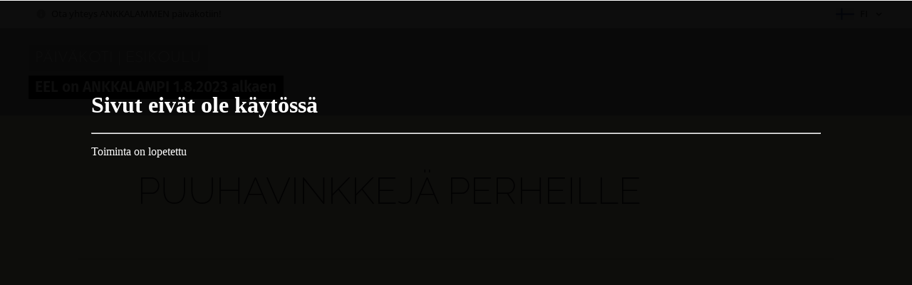

--- FILE ---
content_type: text/html; charset=UTF-8
request_url: https://www.eel.fi/kopio-yhteistyota/
body_size: 17075
content:
<!DOCTYPE html>
<html class="no-js" prefix="og: https://ogp.me/ns#" lang="fi">
<head><link rel="preconnect" href="https://duyn491kcolsw.cloudfront.net" crossorigin><link rel="preconnect" href="https://fonts.gstatic.com" crossorigin><meta charset="utf-8"><link rel="shortcut icon" href="https://9b857c4ccd.clvaw-cdnwnd.com/bf4025cb9fb354d129586865a17207e1/200000211-7bed17bed4/logo_favicon.ico?ph=9b857c4ccd"><link rel="apple-touch-icon" href="https://9b857c4ccd.clvaw-cdnwnd.com/bf4025cb9fb354d129586865a17207e1/200000211-7bed17bed4/logo_favicon.ico?ph=9b857c4ccd"><link rel="icon" href="https://9b857c4ccd.clvaw-cdnwnd.com/bf4025cb9fb354d129586865a17207e1/200000211-7bed17bed4/logo_favicon.ico?ph=9b857c4ccd">
    <meta http-equiv="X-UA-Compatible" content="IE=edge">
    <title>PUUHAVINKKEJÄ :: EEL - kielikylpypäiväkoti ja -esikoulu Espoossa</title>
    <meta name="viewport" content="width=device-width,initial-scale=1">
    <meta name="msapplication-tap-highlight" content="no">
    
    <link href="https://duyn491kcolsw.cloudfront.net/files/0r/0rk/0rklmm.css?ph=9b857c4ccd" media="print" rel="stylesheet">
    <link href="https://duyn491kcolsw.cloudfront.net/files/2e/2e5/2e5qgh.css?ph=9b857c4ccd" media="screen and (min-width:100000em)" rel="stylesheet" data-type="cq" disabled>
    <link rel="stylesheet" href="https://duyn491kcolsw.cloudfront.net/files/41/41k/41kc5i.css?ph=9b857c4ccd"><link rel="stylesheet" href="https://duyn491kcolsw.cloudfront.net/files/3b/3b2/3b2e8e.css?ph=9b857c4ccd" media="screen and (min-width:37.5em)"><link rel="stylesheet" href="https://duyn491kcolsw.cloudfront.net/files/2v/2vp/2vpyx8.css?ph=9b857c4ccd" data-wnd_color_scheme_file=""><link rel="stylesheet" href="https://duyn491kcolsw.cloudfront.net/files/34/34q/34qmjb.css?ph=9b857c4ccd" data-wnd_color_scheme_desktop_file="" media="screen and (min-width:37.5em)" disabled=""><link rel="stylesheet" href="https://duyn491kcolsw.cloudfront.net/files/3d/3d9/3d9prm.css?ph=9b857c4ccd" data-wnd_additive_color_file=""><link rel="stylesheet" href="https://duyn491kcolsw.cloudfront.net/files/1b/1b1/1b1pns.css?ph=9b857c4ccd" data-wnd_typography_file=""><link rel="stylesheet" href="https://duyn491kcolsw.cloudfront.net/files/3z/3zn/3zn0c1.css?ph=9b857c4ccd" data-wnd_typography_desktop_file="" media="screen and (min-width:37.5em)" disabled=""><script>(()=>{let e=!1;const t=()=>{if(!e&&window.innerWidth>=600){for(let e=0,t=document.querySelectorAll('head > link[href*="css"][media="screen and (min-width:37.5em)"]');e<t.length;e++)t[e].removeAttribute("disabled");e=!0}};t(),window.addEventListener("resize",t),"container"in document.documentElement.style||fetch(document.querySelector('head > link[data-type="cq"]').getAttribute("href")).then((e=>{e.text().then((e=>{const t=document.createElement("style");document.head.appendChild(t),t.appendChild(document.createTextNode(e)),import("https://duyn491kcolsw.cloudfront.net/client/js.polyfill/container-query-polyfill.modern.js").then((()=>{let e=setInterval((function(){document.body&&(document.body.classList.add("cq-polyfill-loaded"),clearInterval(e))}),100)}))}))}))})()</script>
<link rel="preload stylesheet" href="https://duyn491kcolsw.cloudfront.net/files/2m/2m8/2m8msc.css?ph=9b857c4ccd" as="style"><meta name="description" content="Täältä löydät hauskaa tekemistä perheen pienimpien kanssa toteutettavaksi. Tulosta mukaan matkalle tai puuhaile kotona. Ole luova ja pidä hauskaa!"><meta name="keywords" content=""><meta name="generator" content="Webnode 2"><meta name="apple-mobile-web-app-capable" content="no"><meta name="apple-mobile-web-app-status-bar-style" content="black"><meta name="format-detection" content="telephone=no"><style>
    body {
        overflow-y:hidden;
    }
    .contruction-overlay {
        position: fixed;
        z-index: 999;
        top: 0; left: 0; right: 0; bottom: 0;
        background-color: rgba(0, 0, 0, .95);
    }
    .construction-content {
        margin: 10%;
    }
    .construction-content h1, .construction-content p {
        color: #fff;
    }
</style>
<div class="contruction-overlay">  
    <div class="construction-content">    
        <h1>Sivut eivät ole käytössä</h1>    
        <hr>    
        <p>Toiminta on lopetettu</p>  
    </div>
</div>

<meta property="og:url" content="https://www.eel.fi/kopio-yhteistyota/"><meta property="og:title" content="PUUHAVINKKEJÄ :: EEL - kielikylpypäiväkoti ja -esikoulu Espoossa"><meta property="og:type" content="article"><meta property="og:description" content="Täältä löydät hauskaa tekemistä perheen pienimpien kanssa toteutettavaksi. Tulosta mukaan matkalle tai puuhaile kotona. Ole luova ja pidä hauskaa!"><meta property="og:site_name" content="EEL - kielikylpypäiväkoti ja -esikoulu Espoossa"><meta property="og:image" content="https://9b857c4ccd.clvaw-cdnwnd.com/bf4025cb9fb354d129586865a17207e1/200000141-d980bd980e/700/v%C3%A4ritys1.png?ph=9b857c4ccd"><meta property="og:article:published_time" content="2024-04-25T00:00:00+0200"><meta name="robots" content="noindex,nofollow"><link rel="canonical" href="https://www.eel.fi/kopio-yhteistyota/"><script>window.checkAndChangeSvgColor=function(c){try{var a=document.getElementById(c);if(a){c=[["border","borderColor"],["outline","outlineColor"],["color","color"]];for(var h,b,d,f=[],e=0,m=c.length;e<m;e++)if(h=window.getComputedStyle(a)[c[e][1]].replace(/\s/g,"").match(/^rgb[a]?\(([0-9]{1,3}),([0-9]{1,3}),([0-9]{1,3})/i)){b="";for(var g=1;3>=g;g++)b+=("0"+parseInt(h[g],10).toString(16)).slice(-2);"0"===b.charAt(0)&&(d=parseInt(b.substr(0,2),16),d=Math.max(16,d),b=d.toString(16)+b.slice(-4));f.push(c[e][0]+"="+b)}if(f.length){var k=a.getAttribute("data-src"),l=k+(0>k.indexOf("?")?"?":"&")+f.join("&");a.src!=l&&(a.src=l,a.outerHTML=a.outerHTML)}}}catch(n){}};</script></head>
<body class="l wt-page ac-h ac-i ac-n l-default l-d-none b-btn-sq b-btn-s-m b-btn-dn b-btn-bw-2 img-d-n img-t-o img-h-z line-solid b-e-ds lbox-d c-s-s  hb-on  wnd-fe wnd-multilang"><noscript>
				<iframe
				 src="https://www.googletagmanager.com/ns.html?id=GTM-542MMSL"
				 height="0"
				 width="0"
				 style="display:none;visibility:hidden"
				 >
				 </iframe>
			</noscript>

<div class="wnd-page l-page cs-gray wnd-menu-empty ac-009688 ac-normal t-t-fs-m t-t-fw-l t-t-sp-n t-t-d-n t-s-fs-l t-s-fw-l t-s-sp-n t-s-d-n t-p-fs-l t-p-fw-l t-p-sp-n t-h-fs-l t-h-fw-l t-h-sp-n t-bq-fs-m t-bq-fw-l t-bq-sp-n t-bq-d-l t-btn-fw-l t-nav-fw-l t-pd-fw-l t-nav-tt-n">
    <div class="l-w t cf t-01">
        <div class="l-bg cf">
            <div class="s-bg-l">
                
                
            </div>
        </div>
        <header class="l-h cf">
            <div class="sw cf">
	<div class="sw-c cf"><section class="s s-hb cf sc-w   wnd-w-max wnd-hbl-on  wnd-hbi-on wnd-hbi-news-on">
	<div class="s-w cf">
		<div class="s-o cf">
			<div class="s-bg cf">
                <div class="s-bg-l">
                    
                    
                </div>
			</div>
			<div class="s-c">
                <div class="s-hb-c cf">
                    <div class="hb-si">
                        
                    </div>
                    <div class="hb-ci">
                        <div class="ci">
    <div class="ci-c" data-placeholder="Yhteystiedot"><div class="ci-news"><span>Ota yhteys ANKKALAMMEN päiväkotiin!&nbsp;</span></div></div>
</div>
                    </div>
                    <div class="hb-ccy">
                        
                    </div>
                    <div class="hb-lang">
                        <div class="hbl">
    <div class="hbl-c">
        <span class="hbl-a">
            <span class="hbl-a-t">
                <span class="lang-fi">fi</span>
            </span>
        </span>
        <div class="hbl-i lang-items">
            <ul class="hbl-i-l">
                <li selected>
                    <span class="lang-fi">fi</span>
                </li><li>
                    <a href="/en/"><span class="lang-en">en</span></a>
                </li>
            </ul>
        </div>
    </div>
</div>
                    </div>
                </div>
			</div>
		</div>
	</div>
</section><section data-space="true" class="s s-hn s-hn-slogan wnd-mt-classic wnd-na-c logo-classic sc-cs  sc-al wnd-w-max wnd-nh-m hm-hidden  wnd-nav-sticky menu-default-underline">
	<div class="s-w">
		<div class="s-o">

			<div class="s-bg">
                <div class="s-bg-l">
                    
                    
                </div>
			</div>

			<div class="h-w h-f wnd-fixed">

				<div class="n-l">
					<div class="s-c menu-nav">
						<div class="logo-block">
							<div class="b b-l logo logo-color logo-wb josefin-sans logo-21 wnd-logo-with-text b-ls-l">
	<div class="b-l-c logo-content">
		<a class="b-l-link logo-link" href="/home/">

			

			

			<div class="b-l-br logo-br"></div>

			<div class="b-l-text logo-text-wrapper">
				<div class="b-l-text-w logo-text">
					<span class="b-l-text-c logo-text-cell">PÄIVÄKOTI | ESIKOULU</span>
				</div>
			</div>

		</a>
	</div>
</div>
							<div class="l-s logo-slogan claim"><span class="sit b claim-bg-inv claim-wb fira-sans slogan-21">
	<span class="sit-w"><span class="sit-c"><strong>EEL on ANKKALAMPI 1.8.2023 alkaen</strong></span></span>
</span></div>
						</div>

						<div id="menu-slider">
							<div id="menu-block">
								<nav id="menu"><div class="menu-font menu-wrapper">
	<a href="#" class="menu-close" rel="nofollow" title="Close Menu"></a>
	
	<span class="more-text">Lisää</span>
</div></nav>
							</div>
						</div>

						<div class="cart-and-mobile">
							
							

							<div id="menu-mobile">
								<a href="#" id="menu-submit"><span></span>Valikko</a>
							</div>
						</div>
					</div>
				</div>

			</div>
		</div>
	</div>
</section></div>
</div>
        </header>
        <main class="l-m cf">
            <div class="sw cf">
	<div class="sw-c cf"><section class="s s-hm s-hm-hidden wnd-h-hidden cf sc-w   hn-slogan"></section><section class="s s-basic cf sc-ml wnd-background-solid  wnd-w-default wnd-s-normal wnd-h-auto">
	<div class="s-w cf">
		<div class="s-o s-fs cf">
			<div class="s-bg cf">
				<div class="s-bg-l" style="background-color:#FFF8E1">
                    
					
				</div>
			</div>
			<div class="s-c s-fs cf">
				<div class="ez cf wnd-no-cols">
	<div class="ez-c"><div class="b b-text cf">
	<div class="b-c b-text-c b-s b-s-t60 b-s-b60 b-cs cf"><h1>PUUHAVINKKEJÄ PERHEILLE</h1></div>
</div><div class="b b-s b-hr-line line-auto">
    <hr class="line-style line-color">
</div><div class="b b-text cf">
	<div class="b-c b-text-c b-s b-s-t60 b-s-b60 b-cs cf"><p><font class="wsw-11">SIVUA EI AVATA VIELÄ</font></p></div>
</div><div class="b b-text cf">
	<div class="b-c b-text-c b-s b-s-t60 b-s-b60 b-cs cf"><p>Täältä löydät hauskaa tekemistä perheen pienimpien kanssa toteutettavaksi. Tulosta mukaan matkalle tai puuhaile kotona. Ole
luova ja pidä hauskaa!</p></div>
</div></div>
</div>
			</div>
		</div>
	</div>
</section><section class="s s-basic cf sc-ml wnd-background-solid  wnd-w-default wnd-s-normal wnd-h-auto">
	<div class="s-w cf">
		<div class="s-o s-fs cf">
			<div class="s-bg cf">
				<div class="s-bg-l" style="background-color:#FFF8E1">
                    
					
				</div>
			</div>
			<div class="s-c s-fs cf">
				<div class="ez cf">
	<div class="ez-c"><div class="b b-text cf">
	<div class="b-c b-text-c b-s b-s-t60 b-s-b60 b-cs cf"><h2>VÄRITYSKUVIA</h2>
</div>
</div><div class="b b-text cf">
	<div class="b-c b-text-c b-s b-s-t60 b-s-b60 b-cs cf"><p>Tulosta tästä iloisia kuvia väritettäväksi.</p></div>
</div><div class="cw cf">
	<div class="cw-c cf"><div class="c cf" style="width:33.33%;">
	<div class="c-c cf"><div class="b-img b-img-default b b-s cf wnd-orientation-landscape wnd-type-image img-s-n" style="margin-left:0;margin-right:0;" id="wnd_ImageBlock_101610857">
	<div class="b-img-w">
		<div class="b-img-c" style="padding-bottom:59.49%;text-align:center;">
            <picture><source type="image/webp" srcset="https://9b857c4ccd.clvaw-cdnwnd.com/bf4025cb9fb354d129586865a17207e1/200000460-cf9bfcf9c3/450/v%C3%A4ritys1.webp?ph=9b857c4ccd 450w, https://9b857c4ccd.clvaw-cdnwnd.com/bf4025cb9fb354d129586865a17207e1/200000460-cf9bfcf9c3/700/v%C3%A4ritys1.webp?ph=9b857c4ccd 700w, https://9b857c4ccd.clvaw-cdnwnd.com/bf4025cb9fb354d129586865a17207e1/200000460-cf9bfcf9c3/v%C3%A4ritys1.webp?ph=9b857c4ccd 1920w" sizes="(min-width: 600px) calc(100vw * 0.75), 100vw" ><img id="wnd_ImageBlock_101610857_img" src="https://9b857c4ccd.clvaw-cdnwnd.com/bf4025cb9fb354d129586865a17207e1/200000141-d980bd980e/v%C3%A4ritys1.png?ph=9b857c4ccd" alt="" width="1920" height="1080" loading="lazy" style="top:0%;left:-3.62%;width:107.23104056437%;height:100%;position:absolute;" ></picture>
			</div>
		
	</div>
</div><div class="b b-s b-s-t150 b-s-b150 b-btn b-btn-file b-btn-i-left b-btn-5">
	<div class="b-btn-c">
		<a class="b-btn-l" href="https://9b857c4ccd.clvaw-cdnwnd.com/bf4025cb9fb354d129586865a17207e1/200000142-9c7009c703/v%C3%A4rityskuva1.pdf?ph=9b857c4ccd" target="_blank">
			<span class="b-btn-t">LATAA värityskuva</span>
		</a>
	</div>
</div></div>
</div><div class="c cf" style="width:33.33%;">
	<div class="c-c cf"><div class="b-img b-img-default b b-s cf wnd-orientation-landscape wnd-type-image img-s-n" style="margin-left:0;margin-right:0;" id="wnd_ImageBlock_231895148">
	<div class="b-img-w">
		<div class="b-img-c" style="padding-bottom:60.17%;text-align:center;">
            <picture><source type="image/webp" srcset="https://9b857c4ccd.clvaw-cdnwnd.com/bf4025cb9fb354d129586865a17207e1/200000460-cf9bfcf9c3/450/v%C3%A4ritys1.webp?ph=9b857c4ccd 450w, https://9b857c4ccd.clvaw-cdnwnd.com/bf4025cb9fb354d129586865a17207e1/200000460-cf9bfcf9c3/700/v%C3%A4ritys1.webp?ph=9b857c4ccd 700w, https://9b857c4ccd.clvaw-cdnwnd.com/bf4025cb9fb354d129586865a17207e1/200000460-cf9bfcf9c3/v%C3%A4ritys1.webp?ph=9b857c4ccd 1920w" sizes="(min-width: 600px) calc(100vw * 0.75), 100vw" ><img id="wnd_ImageBlock_231895148_img" src="https://9b857c4ccd.clvaw-cdnwnd.com/bf4025cb9fb354d129586865a17207e1/200000141-d980bd980e/v%C3%A4ritys1.png?ph=9b857c4ccd" alt="" width="1920" height="1080" loading="lazy" style="top:0%;left:-4.74%;width:109.4885361552%;height:100%;position:absolute;" ></picture>
			</div>
		
	</div>
</div><div class="b b-text cf">
	<div class="b-c b-text-c b-s b-s-t60 b-s-b60 b-cs cf"><p>xxxxx</p>
</div>
</div></div>
</div><div class="c cf" style="width:33.34%;">
	<div class="c-c cf"><div class="b-img b-img-default b b-s cf wnd-orientation-landscape wnd-type-image img-s-n" style="margin-left:0;margin-right:0;" id="wnd_ImageBlock_324595129">
	<div class="b-img-w">
		<div class="b-img-c" style="padding-bottom:66.06%;text-align:center;">
            <picture><source type="image/webp" srcset="https://9b857c4ccd.clvaw-cdnwnd.com/bf4025cb9fb354d129586865a17207e1/200000460-cf9bfcf9c3/450/v%C3%A4ritys1.webp?ph=9b857c4ccd 450w, https://9b857c4ccd.clvaw-cdnwnd.com/bf4025cb9fb354d129586865a17207e1/200000460-cf9bfcf9c3/700/v%C3%A4ritys1.webp?ph=9b857c4ccd 700w, https://9b857c4ccd.clvaw-cdnwnd.com/bf4025cb9fb354d129586865a17207e1/200000460-cf9bfcf9c3/v%C3%A4ritys1.webp?ph=9b857c4ccd 1920w" sizes="(min-width: 600px) calc(100vw * 0.75), 100vw" ><img id="wnd_ImageBlock_324595129_img" src="https://9b857c4ccd.clvaw-cdnwnd.com/bf4025cb9fb354d129586865a17207e1/200000141-d980bd980e/v%C3%A4ritys1.png?ph=9b857c4ccd" alt="" width="1920" height="1080" loading="lazy" style="top:0%;left:0%;width:100%;height:100%;position:absolute;" ></picture>
			</div>
		
	</div>
</div><div class="b b-text cf">
	<div class="b-c b-text-c b-s b-s-t60 b-s-b60 b-cs cf"><p>xxxxxx</p>
</div>
</div></div>
</div></div>
</div></div>
</div>
			</div>
		</div>
	</div>
</section><section class="s s-basic cf sc-ml wnd-background-solid  wnd-w-default wnd-s-normal wnd-h-auto">
	<div class="s-w cf">
		<div class="s-o s-fs cf">
			<div class="s-bg cf">
				<div class="s-bg-l" style="background-color:#FFF8E1">
                    
					
				</div>
			</div>
			<div class="s-c s-fs cf">
				<div class="ez cf wnd-no-cols">
	<div class="ez-c"><div class="b b-text cf">
	<div class="b-c b-text-c b-s b-s-t60 b-s-b60 b-cs cf"><h2><span style="letter-spacing: 0.01em;">KIRJOITUSHARJOITUKSIA</span></h2><p>Näiden harjoitusten avulla lapsesi voi harjoitella kirjottamista ja halutessasi myös äänteitä / lukemista.</p>
</div>
</div><div class="b b-text cf">
	<div class="b-c b-text-c b-s b-s-t60 b-s-b60 b-cs cf"><p><font class="wsw-11">tähän harjoituksia</font></p></div>
</div></div>
</div>
			</div>
		</div>
	</div>
</section><section class="s s-basic cf sc-ml wnd-background-solid  wnd-w-default wnd-s-normal wnd-h-auto">
	<div class="s-w cf">
		<div class="s-o s-fs cf">
			<div class="s-bg cf">
				<div class="s-bg-l" style="background-color:#FFF8E1">
                    
					
				</div>
			</div>
			<div class="s-c s-fs cf">
				<div class="ez cf wnd-no-cols">
	<div class="ez-c"><div class="b b-text cf">
	<div class="b-c b-text-c b-s b-s-t60 b-s-b60 b-cs cf"><h2><span style="letter-spacing: 0.01em;">TEE OMA MUISTIPELI</span></h2>
</div>
</div><div class="b b-text cf">
	<div class="b-c b-text-c b-s b-s-t60 b-s-b60 b-cs cf"><ol><li>Tulosta valitsemasi kuvat</li><li>Väritä kuvat. Halutessasi voit harjoitella kirjainten piirtämistä.</li><li>Leikkaa kortit erilleen. Halutessasi liimaa hauskan väriselle pahville.</li><li>Pelaa ja pidä hauskaa :)</li></ol></div>
</div></div>
</div>
			</div>
		</div>
	</div>
</section><section class="s s-basic cf sc-ml wnd-background-solid  wnd-w-default wnd-s-normal wnd-h-auto">
	<div class="s-w cf">
		<div class="s-o s-fs cf">
			<div class="s-bg cf">
				<div class="s-bg-l" style="background-color:#FFF8E1">
                    
					
				</div>
			</div>
			<div class="s-c s-fs cf">
				<div class="ez cf wnd-no-cols">
	<div class="ez-c"><div class="b b-text cf">
	<div class="b-c b-text-c b-s b-s-t60 b-s-b60 b-cs cf"><h1 class="wnd-align-center">Olisipa kiva nähdä lapsesi päiväkodissamme!</h1></div>
</div><div class="b b-s b-s-t150 b-s-b150 b-btn b-btn-3 wnd-align-center">
	<div class="b-btn-c i-a">
		<a class="b-btn-l" href="/kopio-hoitopaikkojen-hinnat/">
			<span class="b-btn-t">HAE PÄIVÄKOTIIMME</span>
		</a>
	</div>
</div></div>
</div>
			</div>
		</div>
	</div>
</section></div>
</div>
        </main>
        <footer class="l-f cf">
            <div class="sw cf">
	<div class="sw-c cf"><section data-wn-border-element="s-f-border" class="s s-f s-f-edit sc-w   wnd-w-default wnd-s-higher wnd-h-auto">
	<div class="s-w">
		<div class="s-o">
			<div class="s-bg">
                <div class="s-bg-l">
                    
                    
                </div>
			</div>
			<div class="s-f-ez">
				<div class="s-c s-f-border">
					<div>
						<div class="ez cf">
	<div class="ez-c"><div class="cw cf">
	<div class="cw-c cf"><div class="c cf" style="width:50%;">
	<div class="c-c cf"><div class="b b-text cf">
	<div class="b-c b-text-c b-s b-s-t60 b-s-b60 b-cs cf"><h3><strong><font class="wsw-15">HERÄSIKÖ KYSYTTÄVÄÄ? AUTAMME MIELELLÄMME!</font></strong></h3></div>
</div><div class="b b-text cf">
	<div class="b-c b-text-c b-s b-s-t60 b-s-b60 b-cs cf"><h3><a href="mailto:eel@saunalahti.fi" target="_blank">eelkilokara@gmail.com</a></h3></div>
</div></div>
</div><div class="c cf" style="width:50%;">
	<div class="c-c cf"><div class="b b-text cf">
	<div class="b-c b-text-c b-s b-s-t60 b-s-b60 b-cs cf"><blockquote><h2><strong>PÄIVÄKODISSAMME JOKAINEN LAPSI TULEE NÄHDYKSI JA KUULLUKSI!</strong></h2></blockquote>
</div>
</div></div>
</div></div>
</div></div>
</div>
					</div>
				</div>
			</div>
			<div class="s-c s-f-l-w">
				<div class="s-f-l b-s b-s-t0 b-s-b0">
					<div class="s-f-l-c s-f-l-c-first">
						<div class="s-f-sf">
                            <span class="sf b">
<span class="sf-content sf-c link"><p><a href="/kielikylpypaivakoti-tietosuojaseloste/" style="font-size: 0.9375rem; letter-spacing: 0.01em;" target="_blank">TIETOSUOJASELOSTE</a><br></p></span>
</span>
                            <span class="sf-cbr link">
    <a href="#" rel="nofollow">Evästeet</a>
</span>
                            
                            
                            
						</div>
					</div>
					<div class="s-f-l-c s-f-l-c-last">
						<div class="s-f-lang lang-select cf">
	<div class="s-f-lang-c">
		<span class="s-f-lang-t lang-title"><span class="wt-bold"><span>Kielet</span></span></span>
		<div class="s-f-lang-i lang-items">
			<ul class="s-f-lang-list">
				<li class="link">
					<span class="lang-fi">Suomi</span>
				</li><li class="link">
					<a href="/en/"><span class="lang-en">English</span></a>
				</li>
			</ul>
		</div>
	</div>
</div>
					</div>
                    <div class="s-f-l-c s-f-l-c-currency">
                        <div class="s-f-ccy ccy-select cf">
	
</div>
                    </div>
				</div>
			</div>
		</div>
	</div>
	<div class="s-f-bg-stripe"></div>
</section></div>
</div>
        </footer>
    </div>
    
</div>
<section class="cb cb-light" id="cookiebar" style="display:none;" id="cookiebar" style="display:none;">
	<div class="cb-bar cb-scrollable">
		<div class="cb-bar-c">
			<div class="cb-bar-text">Käytämme evästeitä mahdollistaaksemme verkkosivustomme asianmukaisen toiminnan ja turvallisuuden sekä tarjotaksemme sinulle parhaan mahdollisen käyttökokemuksen.</div>
			<div class="cb-bar-buttons">
				<button class="cb-button cb-close-basic" data-action="accept-necessary">
					<span class="cb-button-content">Hyväksy vain tarpeelliset</span>
				</button>
				<button class="cb-button cb-close-basic" data-action="accept-all">
					<span class="cb-button-content">Hyväksy kaikki</span>
				</button>
				
			</div>
		</div>
        <div class="cb-close cb-close-basic" data-action="accept-necessary"></div>
	</div>

	<div class="cb-popup cb-light close">
		<div class="cb-popup-c">
			<div class="cb-popup-head">
				<h3 class="cb-popup-title">Edistyneet asetukset</h3>
				<p class="cb-popup-text">Voit muokata evästeasetuksiasi täällä. Ota käyttöön tai poista käytöstä seuraavat kategoriat ja tallenna valintasi.</p>
			</div>
			<div class="cb-popup-options cb-scrollable">
				<div class="cb-option">
					<input class="cb-option-input" type="checkbox" id="necessary" name="necessary" readonly="readonly" disabled="disabled" checked="checked">
                    <div class="cb-option-checkbox"></div>
                    <label class="cb-option-label" for="necessary">Välttämättömät evästeet</label>
					<div class="cb-option-text">Olennaiset evästeet ovat välttämättömiä verkkosivustomme turvalliselle ja asianmukaiselle toiminnalle ja rekisteröintiprosessille.</div>
				</div><div class="cb-option">
					<input class="cb-option-input" type="checkbox" id="functional" name="functional">
                    <div class="cb-option-checkbox"></div>
                    <label class="cb-option-label" for="functional">Toiminnalliset evästeet</label>
					<div class="cb-option-text">Toiminnalliset evästeet muistavat mieltymyksesi verkkosivustollamme ja mahdollistavat sen mukauttamisen.</div>
				</div><div class="cb-option">
					<input class="cb-option-input" type="checkbox" id="performance" name="performance">
                    <div class="cb-option-checkbox"></div>
                    <label class="cb-option-label" for="performance">Suorituskykyevästeet</label>
					<div class="cb-option-text">Suorituskykyevästeet valvovat verkkosivustomme suorituskykyä.</div>
				</div><div class="cb-option">
					<input class="cb-option-input" type="checkbox" id="marketing" name="marketing">
                    <div class="cb-option-checkbox"></div>
                    <label class="cb-option-label" for="marketing">Markkinointi/kolmannen osapuolen evästeet</label>
					<div class="cb-option-text">Markkinointievästeiden avulla voimme mitata ja analysoida verkkosivustomme suorituskykyä.</div>
				</div>
			</div>
			<div class="cb-popup-footer">
				<button class="cb-button cb-save-popup" data-action="advanced-save">
					<span class="cb-button-content">Tallenna</span>
				</button>
			</div>
			<div class="cb-close cb-close-popup" data-action="close"></div>
		</div>
	</div>
</section>

<script src="https://duyn491kcolsw.cloudfront.net/files/3e/3em/3eml8v.js?ph=9b857c4ccd" crossorigin="anonymous" type="module"></script><script>document.querySelector(".wnd-fe")&&[...document.querySelectorAll(".c")].forEach((e=>{const t=e.querySelector(".b-text:only-child");t&&""===t.querySelector(".b-text-c").innerText&&e.classList.add("column-empty")}))</script>


<script src="https://duyn491kcolsw.cloudfront.net/client.fe/js.compiled/lang.fi.2086.js?ph=9b857c4ccd" crossorigin="anonymous"></script><script src="https://duyn491kcolsw.cloudfront.net/client.fe/js.compiled/compiled.multi.2-2193.js?ph=9b857c4ccd" crossorigin="anonymous"></script><script>var wnd = wnd || {};wnd.$data = {"image_content_items":{"wnd_ThumbnailBlock_1":{"id":"wnd_ThumbnailBlock_1","type":"wnd.pc.ThumbnailBlock"},"wnd_HeaderSection_header_main_724496170":{"id":"wnd_HeaderSection_header_main_724496170","type":"wnd.pc.HeaderSection"},"wnd_ImageBlock_743319267":{"id":"wnd_ImageBlock_743319267","type":"wnd.pc.ImageBlock"},"wnd_Section_default_295250948":{"id":"wnd_Section_default_295250948","type":"wnd.pc.Section"},"wnd_Section_default_954255081":{"id":"wnd_Section_default_954255081","type":"wnd.pc.Section"},"wnd_Section_default_396126185":{"id":"wnd_Section_default_396126185","type":"wnd.pc.Section"},"wnd_Section_three_cols_image_954108860":{"id":"wnd_Section_three_cols_image_954108860","type":"wnd.pc.Section"},"wnd_ImageBlock_101610857":{"id":"wnd_ImageBlock_101610857","type":"wnd.pc.ImageBlock"},"wnd_ImageBlock_231895148":{"id":"wnd_ImageBlock_231895148","type":"wnd.pc.ImageBlock"},"wnd_ImageBlock_324595129":{"id":"wnd_ImageBlock_324595129","type":"wnd.pc.ImageBlock"},"wnd_Section_default_898844013":{"id":"wnd_Section_default_898844013","type":"wnd.pc.Section"},"wnd_LogoBlock_203377531":{"id":"wnd_LogoBlock_203377531","type":"wnd.pc.LogoBlock"},"wnd_FooterSection_footer_94085693":{"id":"wnd_FooterSection_footer_94085693","type":"wnd.pc.FooterSection"}},"svg_content_items":{"wnd_ImageBlock_743319267":{"id":"wnd_ImageBlock_743319267","type":"wnd.pc.ImageBlock"},"wnd_ImageBlock_101610857":{"id":"wnd_ImageBlock_101610857","type":"wnd.pc.ImageBlock"},"wnd_ImageBlock_231895148":{"id":"wnd_ImageBlock_231895148","type":"wnd.pc.ImageBlock"},"wnd_ImageBlock_324595129":{"id":"wnd_ImageBlock_324595129","type":"wnd.pc.ImageBlock"},"wnd_LogoBlock_203377531":{"id":"wnd_LogoBlock_203377531","type":"wnd.pc.LogoBlock"}},"content_items":[],"eshopSettings":{"ESHOP_SETTINGS_DISPLAY_PRICE_WITHOUT_VAT":false,"ESHOP_SETTINGS_DISPLAY_ADDITIONAL_VAT":false,"ESHOP_SETTINGS_DISPLAY_SHIPPING_COST":false},"project_info":{"isMultilanguage":true,"isMulticurrency":false,"eshop_tax_enabled":"1","country_code":"","contact_state":null,"eshop_tax_type":"VAT","eshop_discounts":false,"graphQLURL":"https:\/\/eel.fi\/servers\/graphql\/","iubendaSettings":{"cookieBarCode":"","cookiePolicyCode":"","privacyPolicyCode":"","termsAndConditionsCode":""}}};</script><script>wnd.$system = {"fileSystemType":"aws_s3","localFilesPath":"https:\/\/www.eel.fi\/_files\/","awsS3FilesPath":"https:\/\/9b857c4ccd.clvaw-cdnwnd.com\/bf4025cb9fb354d129586865a17207e1\/","staticFiles":"https:\/\/duyn491kcolsw.cloudfront.net\/files","isCms":false,"staticCDNServers":["https:\/\/duyn491kcolsw.cloudfront.net\/"],"fileUploadAllowExtension":["jpg","jpeg","jfif","png","gif","bmp","ico","svg","webp","tiff","pdf","doc","docx","ppt","pptx","pps","ppsx","odt","xls","xlsx","txt","rtf","mp3","wma","wav","ogg","amr","flac","m4a","3gp","avi","wmv","mov","mpg","mkv","mp4","mpeg","m4v","swf","gpx","stl","csv","xml","txt","dxf","dwg","iges","igs","step","stp"],"maxUserFormFileLimit":4194304,"frontendLanguage":"fi","backendLanguage":"fi","frontendLanguageId":1,"page":{"id":200011746,"identifier":"kopio-yhteistyota","template":{"id":200000231,"styles":{"typography":"t-01_new","scheme":"cs-gray","additiveColor":"ac-009688 ac-normal","acHeadings":true,"acSubheadings":false,"acIcons":true,"acOthers":false,"acMenu":true,"imageStyle":"img-d-n","imageHover":"img-h-z","imageTitle":"img-t-o","buttonStyle":"b-btn-sq","buttonSize":"b-btn-s-m","buttonDecoration":"b-btn-dn","buttonBorders":"b-btn-bw-2","lineStyle":"line-solid","eshopGridItemStyle":"b-e-ds","formStyle":"default","menuType":"","menuStyle":"menu-default-underline","lightboxStyle":"lbox-d","columnSpaces":"c-s-s","sectionWidth":"wnd-w-default","sectionSpace":"wnd-s-normal","layoutType":"l-default","layoutDecoration":"l-d-none","background":{"default":null},"backgroundSettings":{"default":""},"headerBarStyle":"hb-on","buttonWeight":"t-btn-fw-l","productWeight":"t-pd-fw-l","menuWeight":"t-nav-fw-l","typoTitleSizes":"t-t-fs-m","typoTitleWeights":"t-t-fw-l","typoTitleSpacings":"t-t-sp-n","typoTitleDecorations":"t-t-d-n","typoHeadingSizes":"t-h-fs-l","typoHeadingWeights":"t-h-fw-l","typoHeadingSpacings":"t-h-sp-n","typoSubtitleSizes":"t-s-fs-l","typoSubtitleWeights":"t-s-fw-l","typoSubtitleSpacings":"t-s-sp-n","typoSubtitleDecorations":"t-s-d-n","typoParagraphSizes":"t-p-fs-l","typoParagraphWeights":"t-p-fw-l","typoParagraphSpacings":"t-p-sp-n","typoBlockquoteSizes":"t-bq-fs-m","typoBlockquoteWeights":"t-bq-fw-l","typoBlockquoteSpacings":"t-bq-sp-n","typoBlockquoteDecorations":"t-bq-d-l","searchStyle":"","headerType":"default","menuTextTransform":"t-nav-tt-n"}},"layout":"default","name":"PUUHAVINKKEJ\u00c4","html_title":"","language":"fi","langId":1,"isHomepage":false,"meta_description":"","meta_keywords":"","header_code":"","footer_code":"","styles":{"pageBased":{"navline":{"style":{"sectionColor":"sc-cs","sectionWidth":"wnd-w-max","sectionHeight":"wnd-nh-l"}}}},"countFormsEntries":[]},"listingsPrefix":"\/l\/","productPrefix":"\/p\/","cartPrefix":"\/cart\/","checkoutPrefix":"\/checkout\/","searchPrefix":"\/search\/","isCheckout":false,"isEshop":false,"hasBlog":false,"isProductDetail":false,"isListingDetail":false,"listing_page":[],"hasEshopAnalytics":false,"gTagId":null,"gAdsId":null,"format":{"be":{"DATE_TIME":{"mask":"%d.%m.%Y %H:%M","regexp":"^(((0?[1-9]|[1,2][0-9]|3[0,1])\\.(0?[1-9]|1[0-2])\\.[0-9]{1,4})(( [0-1][0-9]| 2[0-3]):[0-5][0-9])?|(([0-9]{4}(0[1-9]|1[0-2])(0[1-9]|[1,2][0-9]|3[0,1])(0[0-9]|1[0-9]|2[0-3])[0-5][0-9][0-5][0-9])))?$"},"DATE":{"mask":"%d.%m.%Y","regexp":"^((0?[1-9]|[1,2][0-9]|3[0,1])\\.(0?[1-9]|1[0-2])\\.[0-9]{1,4})$"},"CURRENCY":{"mask":{"point":".","thousands":",","decimals":2,"mask":"%s","zerofill":true}}},"fe":{"DATE_TIME":{"mask":"%d.%m.%Y %H:%M","regexp":"^(((0?[1-9]|[1,2][0-9]|3[0,1])\\.(0?[1-9]|1[0-2])\\.[0-9]{1,4})(( [0-1][0-9]| 2[0-3]):[0-5][0-9])?|(([0-9]{4}(0[1-9]|1[0-2])(0[1-9]|[1,2][0-9]|3[0,1])(0[0-9]|1[0-9]|2[0-3])[0-5][0-9][0-5][0-9])))?$"},"DATE":{"mask":"%d.%m.%Y","regexp":"^((0?[1-9]|[1,2][0-9]|3[0,1])\\.(0?[1-9]|1[0-2])\\.[0-9]{1,4})$"},"CURRENCY":{"mask":{"point":".","thousands":",","decimals":2,"mask":"%s","zerofill":true}}}},"e_product":null,"listing_item":null,"feReleasedFeatures":{"dualCurrency":false,"HeurekaSatisfactionSurvey":true,"productAvailability":true},"labels":{"dualCurrency.fixedRate":"","invoicesGenerator.W2EshopInvoice.alreadyPayed":"\u00c4l\u00e4 maksa! - Maksettu","invoicesGenerator.W2EshopInvoice.amount":"M\u00e4\u00e4r\u00e4","invoicesGenerator.W2EshopInvoice.contactInfo":"Yhteystiedot:","invoicesGenerator.W2EshopInvoice.couponCode":"Kuponkikoodi:","invoicesGenerator.W2EshopInvoice.customer":"Asiakas","invoicesGenerator.W2EshopInvoice.dateOfIssue":"P\u00e4iv\u00e4m\u00e4\u00e4r\u00e4","invoicesGenerator.W2EshopInvoice.dateOfTaxableSupply":"Verotusp\u00e4iv\u00e4","invoicesGenerator.W2EshopInvoice.dic":"ALV-rekister\u00f6intinumero:","invoicesGenerator.W2EshopInvoice.discount":"Alennus","invoicesGenerator.W2EshopInvoice.dueDate":"Er\u00e4p\u00e4iv\u00e4:","invoicesGenerator.W2EshopInvoice.email":"S\u00e4hk\u00f6posti:","invoicesGenerator.W2EshopInvoice.filenamePrefix":"Lasku","invoicesGenerator.W2EshopInvoice.fiscalCode":"Verotunnus","invoicesGenerator.W2EshopInvoice.freeShipping":"Ilmainen toimitus","invoicesGenerator.W2EshopInvoice.ic":"Y-tunnus","invoicesGenerator.W2EshopInvoice.invoiceNo":"Laskun numero","invoicesGenerator.W2EshopInvoice.invoiceNoTaxed":"Kuitti - Verollisen laskun numero","invoicesGenerator.W2EshopInvoice.notVatPayers":"I am not VAT registered subject","invoicesGenerator.W2EshopInvoice.orderNo":"Tilaus numero:","invoicesGenerator.W2EshopInvoice.paymentPrice":"Maksutavan hinta:","invoicesGenerator.W2EshopInvoice.pec":"PEC:","invoicesGenerator.W2EshopInvoice.phone":"Puhelinnumero:","invoicesGenerator.W2EshopInvoice.priceExTax":"Hinta ilman ALV:ta:","invoicesGenerator.W2EshopInvoice.priceIncludingTax":"Hinta sis. ALV:","invoicesGenerator.W2EshopInvoice.product":"Tuote:","invoicesGenerator.W2EshopInvoice.productNr":"Tuotenumero:","invoicesGenerator.W2EshopInvoice.recipientCode":"Vastaanottajan koodi","invoicesGenerator.W2EshopInvoice.shippingAddress":"Toimitusosoite:","invoicesGenerator.W2EshopInvoice.shippingPrice":"Toimitus hinta:","invoicesGenerator.W2EshopInvoice.subtotal":"V\u00e4lisumma:","invoicesGenerator.W2EshopInvoice.sum":"Yhteens\u00e4:","invoicesGenerator.W2EshopInvoice.supplier":"Palveluntarjoaja","invoicesGenerator.W2EshopInvoice.tax":"Vero:","invoicesGenerator.W2EshopInvoice.total":"Yhteens\u00e4:","invoicesGenerator.W2EshopInvoice.web":"Sivusto:","wnd.errorBandwidthStorage.description":"Pahoittelemme mahdollisia h\u00e4iri\u00f6it\u00e4. Jos olet t\u00e4m\u00e4n sivuston omistaja ja haluat saada sivuston taas toimimaan, kirjaudu sis\u00e4\u00e4n tilillesi.","wnd.errorBandwidthStorage.heading":"T\u00e4m\u00e4 sivusto ei ole tilap\u00e4isesti k\u00e4ytett\u00e4viss\u00e4 (tai on rakenteilla)","wnd.es.CheckoutShippingService.correiosDeliveryWithSpecialConditions":"CEP de destino est\u00e1 sujeito a condi\u00e7\u00f5es especiais de entrega pela ECT e ser\u00e1 realizada com o acr\u00e9scimo de at\u00e9 7 (sete) dias \u00fateis ao prazo regular.","wnd.es.CheckoutShippingService.correiosWithoutHomeDelivery":"CEP de destino est\u00e1 temporariamente sem entrega domiciliar. A entrega ser\u00e1 efetuada na ag\u00eancia indicada no Aviso de Chegada que ser\u00e1 entregue no endere\u00e7o do destinat\u00e1rio","wnd.es.ProductEdit.unit.cm":"cm","wnd.es.ProductEdit.unit.floz":"fl oz","wnd.es.ProductEdit.unit.ft":"ft","wnd.es.ProductEdit.unit.ft2":"ft\u00b2","wnd.es.ProductEdit.unit.g":"g","wnd.es.ProductEdit.unit.gal":"gal","wnd.es.ProductEdit.unit.in":"in","wnd.es.ProductEdit.unit.inventoryQuantity":"kpl","wnd.es.ProductEdit.unit.inventorySize":"cm","wnd.es.ProductEdit.unit.inventorySize.cm":"cm","wnd.es.ProductEdit.unit.inventorySize.inch":"in","wnd.es.ProductEdit.unit.inventoryWeight":"kg","wnd.es.ProductEdit.unit.inventoryWeight.kg":"kg","wnd.es.ProductEdit.unit.inventoryWeight.lb":"lb","wnd.es.ProductEdit.unit.l":"l","wnd.es.ProductEdit.unit.m":"m","wnd.es.ProductEdit.unit.m2":"m\u00b2","wnd.es.ProductEdit.unit.m3":"m\u00b3","wnd.es.ProductEdit.unit.mg":"mg","wnd.es.ProductEdit.unit.ml":"ml","wnd.es.ProductEdit.unit.mm":"mm","wnd.es.ProductEdit.unit.oz":"oz","wnd.es.ProductEdit.unit.pcs":"kpl","wnd.es.ProductEdit.unit.pt":"pt","wnd.es.ProductEdit.unit.qt":"qt","wnd.es.ProductEdit.unit.yd":"yd","wnd.es.ProductList.inventory.outOfStock":"Loppuunmyyty","wnd.fe.CheckoutFi.creditCard":"Luottokortti","wnd.fe.CheckoutSelectMethodKlarnaPlaygroundItem":"{name} Playground testi","wnd.fe.CheckoutSelectMethodZasilkovnaItem.change":"Change pick up point","wnd.fe.CheckoutSelectMethodZasilkovnaItem.choose":"Choose your pick up point","wnd.fe.CheckoutSelectMethodZasilkovnaItem.error":"Please select a pick up point","wnd.fe.CheckoutZipField.brInvalid":"Ole hyv\u00e4 ja sy\u00f6t\u00e4 kelvollinen postinumero muodossa XXXXX-XXX","wnd.fe.CookieBar.message":"T\u00e4m\u00e4 sivusto k\u00e4ytt\u00e4\u00e4 ev\u00e4steit\u00e4 parantaakseen k\u00e4ytett\u00e4vyytt\u00e4 ja k\u00e4ytt\u00e4j\u00e4kokemustasi. K\u00e4ytt\u00e4m\u00e4ll\u00e4 sivustoamme hyv\u00e4ksyt tietosuojak\u00e4yt\u00e4nt\u00f6mme.","wnd.fe.FeFooter.createWebsite":"Luo kotisivut ilmaiseksi!","wnd.fe.FormManager.error.file.invalidExtOrCorrupted":"T\u00e4t\u00e4 tiedostoa ei voida k\u00e4sitell\u00e4. Joko tiedosto on vioittunut tai tiedostop\u00e4\u00e4te ei vastaa tiedoston muotoa.","wnd.fe.FormManager.error.file.notAllowedExtension":"Tiedostoformaattia \u0022{EXTENSION}\u0022 ei tueta.","wnd.fe.FormManager.error.file.required":"Valitse l\u00e4hetett\u00e4v\u00e4 tiedosto.","wnd.fe.FormManager.error.file.sizeExceeded":"L\u00e4hetett\u00e4v\u00e4n tiedoston maksimikoko on {SIZE} MB.","wnd.fe.FormManager.error.userChangePassword":"Salasanat eiv\u00e4t t\u00e4sm\u00e4\u00e4","wnd.fe.FormManager.error.userLogin.inactiveAccount":"Rekister\u00f6inti\u00e4si ei ole viel\u00e4 hyv\u00e4ksytty, et voi kirjautua sis\u00e4\u00e4n.","wnd.fe.FormManager.error.userLogin.invalidLogin":"Virheellinen k\u00e4ytt\u00e4j\u00e4nimi (s\u00e4hk\u00f6posti) tai salasana!","wnd.fe.FreeBarBlock.buttonText":"Aloita","wnd.fe.FreeBarBlock.longText":"T\u00e4m\u00e4 verkkosivu on luotu Webnodella. \u003Cstrong\u003ELuo oma verkkosivusi\u003C\/strong\u003E ilmaiseksi t\u00e4n\u00e4\u00e4n!","wnd.fe.ListingData.shortMonthName.Apr":"Huh","wnd.fe.ListingData.shortMonthName.Aug":"Elo","wnd.fe.ListingData.shortMonthName.Dec":"Jou","wnd.fe.ListingData.shortMonthName.Feb":"Hel","wnd.fe.ListingData.shortMonthName.Jan":"Tam","wnd.fe.ListingData.shortMonthName.Jul":"Hei","wnd.fe.ListingData.shortMonthName.Jun":"Kes","wnd.fe.ListingData.shortMonthName.Mar":"Maa","wnd.fe.ListingData.shortMonthName.May":"Tou","wnd.fe.ListingData.shortMonthName.Nov":"Mar","wnd.fe.ListingData.shortMonthName.Oct":"Lok","wnd.fe.ListingData.shortMonthName.Sep":"Syy","wnd.fe.ShoppingCartManager.count.between2And4":"{COUNT} kohdetta","wnd.fe.ShoppingCartManager.count.moreThan5":"{COUNT} kohdetta","wnd.fe.ShoppingCartManager.count.one":"{COUNT} kohdetta","wnd.fe.ShoppingCartTable.label.itemsInStock":"Only {COUNT} pcs available in stock","wnd.fe.ShoppingCartTable.label.itemsInStock.between2And4":"Vain {COUNT} kpl saatavana varastossa","wnd.fe.ShoppingCartTable.label.itemsInStock.moreThan5":"Vain {COUNT} kpl saatavana varastossa","wnd.fe.ShoppingCartTable.label.itemsInStock.one":"Vain {COUNT} kpl saatavana varastossa","wnd.fe.ShoppingCartTable.label.outOfStock":"Loppunut varastosta","wnd.fe.UserBar.logOut":"Kirjaudu ulos","wnd.pc.BlogDetailPageZone.next":"Uudemmat kirjoitukset","wnd.pc.BlogDetailPageZone.previous":"Vanhemmat kirjoitukset","wnd.pc.ContactInfoBlock.placeholder.infoMail":"Esim. yhteydenotto@esimerkki.fi","wnd.pc.ContactInfoBlock.placeholder.infoPhone":"Esim. +358 40 123 4567","wnd.pc.ContactInfoBlock.placeholder.infoText":"Esim. Olemme avoinna joka p\u00e4iv\u00e4 klo 9-18","wnd.pc.CookieBar.button.advancedClose":"Sulje","wnd.pc.CookieBar.button.advancedOpen":"Avaa edistyneet asetukset","wnd.pc.CookieBar.button.advancedSave":"Tallenna","wnd.pc.CookieBar.link.disclosure":"Disclosure","wnd.pc.CookieBar.title.advanced":"Edistyneet asetukset","wnd.pc.CookieBar.title.option.functional":"Toiminnalliset ev\u00e4steet","wnd.pc.CookieBar.title.option.marketing":"Markkinointi\/kolmannen osapuolen ev\u00e4steet","wnd.pc.CookieBar.title.option.necessary":"V\u00e4ltt\u00e4m\u00e4tt\u00f6m\u00e4t ev\u00e4steet","wnd.pc.CookieBar.title.option.performance":"Suorituskykyev\u00e4steet","wnd.pc.CookieBarReopenBlock.text":"Ev\u00e4steet","wnd.pc.FileBlock.download":"LATAA","wnd.pc.FormBlock.action.defaultMessage.text":"Lomake on l\u00e4hetetty.","wnd.pc.FormBlock.action.defaultMessage.title":"Kiitos!","wnd.pc.FormBlock.action.invisibleCaptchaInfoText":"T\u00e4ll\u00e4 sivulla on reCAPTCHA suojaus k\u00e4yt\u00f6ss\u00e4 ja Googlen \u003Clink1\u003ETietosuojak\u00e4yt\u00e4nt\u00f6\u003C\/link1\u003E ja \u003Clink2\u003EK\u00e4ytt\u00f6ehdot\u003C\/link2\u003E p\u00e4tev\u00e4t.","wnd.pc.FormBlock.action.submitBlockedDisabledBecauseSiteSecurity":"T\u00e4t\u00e4 lomaketta ei voida l\u00e4hett\u00e4\u00e4 (verkkosivun omistaja on est\u00e4nyt alueesi).","wnd.pc.FormBlock.mail.value.no":"Ei","wnd.pc.FormBlock.mail.value.yes":"Kyll\u00e4","wnd.pc.FreeBarBlock.text":"Powered by","wnd.pc.ListingDetailPageZone.next":"Seuraava","wnd.pc.ListingDetailPageZone.previous":"Edellinen","wnd.pc.ListingItemCopy.namePrefix":"Kopio","wnd.pc.MenuBlock.closeSubmenu":"Sulje alavalikko","wnd.pc.MenuBlock.openSubmenu":"Avaa alavalikko","wnd.pc.Option.defaultText":"Muu vaihtoehto","wnd.pc.PageCopy.namePrefix":"Kopio","wnd.pc.PhotoGalleryBlock.placeholder.text":"T\u00e4st\u00e4 kuvagalleriasta ei l\u00f6ydetty kuvia.","wnd.pc.PhotoGalleryBlock.placeholder.title":"Kuvagalleria","wnd.pc.ProductAddToCartBlock.addToCart":"Lis\u00e4\u00e4 ostoskoriin","wnd.pc.ProductAvailability.in14Days":"Saatavilla 14 p\u00e4iv\u00e4ss\u00e4","wnd.pc.ProductAvailability.in3Days":"Saatavilla 3 p\u00e4iv\u00e4ss\u00e4","wnd.pc.ProductAvailability.in7Days":"Saatavilla 7 p\u00e4iv\u00e4ss\u00e4","wnd.pc.ProductAvailability.inMonth":"Saatavilla kuukauden sis\u00e4ll\u00e4","wnd.pc.ProductAvailability.inMoreThanMonth":"Saatavilla yli 1 kuukauden kuluttua","wnd.pc.ProductAvailability.inStock":"Varastossa","wnd.pc.ProductGalleryBlock.placeholder.text":"T\u00e4st\u00e4 tuotegalleriasta ei l\u00f6ytynyt kuvia.","wnd.pc.ProductGalleryBlock.placeholder.title":"Tuotegalleria","wnd.pc.ProductItem.button.viewDetail":"Tuotesivu","wnd.pc.ProductOptionGroupBlock.notSelected":"Ei valittuja variaatioita","wnd.pc.ProductOutOfStockBlock.label":"Loppuunmyyty","wnd.pc.ProductPriceBlock.prefixText":"Alkaen ","wnd.pc.ProductPriceBlock.suffixText":"","wnd.pc.ProductPriceExcludingVATBlock.USContent":"Veroton hinta","wnd.pc.ProductPriceExcludingVATBlock.content":"Hinta sis. ALV","wnd.pc.ProductShippingInformationBlock.content":"Ei sis\u00e4ll\u00e4 toimitusmaksua","wnd.pc.ProductVATInformationBlock.content":"Veroton hinta {PRICE}","wnd.pc.ProductsZone.label.collections":"Kokoelmat","wnd.pc.ProductsZone.placeholder.noProductsInCategory":"T\u00e4m\u00e4 kokoelma on tyhj\u00e4. Lis\u00e4\u00e4 siihen tuotteita tai valitse toinen kokoelma.","wnd.pc.ProductsZone.placeholder.text":"Tuotteita ei viel\u00e4 ole. Aloita klikkaamalla \u0022Lis\u00e4\u00e4 tuote\u0022.","wnd.pc.ProductsZone.placeholder.title":"Tuotteet","wnd.pc.ProductsZoneModel.label.allCollections":"Kaikki tuotteet","wnd.pc.SearchBlock.allListingItems":"Kaikki blogitekstit","wnd.pc.SearchBlock.allPages":"Kaikki sivut","wnd.pc.SearchBlock.allProducts":"Kaikki tuotteet","wnd.pc.SearchBlock.allResults":"N\u00e4yt\u00e4 kaikki tulokset","wnd.pc.SearchBlock.iconText":"HAE","wnd.pc.SearchBlock.inputPlaceholder":"Hae...","wnd.pc.SearchBlock.matchInListingItemIdentifier":"Julkaisu haulla \u0022{IDENTIFIER}\u0022 URL-osoitteessa","wnd.pc.SearchBlock.matchInPageIdentifier":"Page with the term \u0022{IDENTIFIER}\u0022 in URL","wnd.pc.SearchBlock.noResults":"Ei hakutuloksia","wnd.pc.SearchBlock.requestError":"Virhe: Lis\u00e4\u00e4 hakutuloksia ei voi ladata. P\u00e4ivit\u00e4 sivusi tai \u003Clink1\u003Enapsauta t\u00e4st\u00e4 yritt\u00e4\u00e4ksesi uudelleen\u003C\/link1\u003E.","wnd.pc.SearchResultsZone.emptyResult":"Hakua vastaavia tuloksia ei l\u00f6ytynyt. Yrit\u00e4 k\u00e4ytt\u00e4\u00e4 toista termi\u00e4.","wnd.pc.SearchResultsZone.foundProducts":"Tuotteita l\u00f6ytyi:","wnd.pc.SearchResultsZone.listingItemsTitle":"Blogitekstit","wnd.pc.SearchResultsZone.pagesTitle":"Sivut","wnd.pc.SearchResultsZone.productsTitle":"Tuotteet","wnd.pc.SearchResultsZone.title":"Hakutulokset:","wnd.pc.SectionMsg.name.eshopCategories":"Kokoelmat","wnd.pc.ShoppingCartTable.label.checkout":"Kassalle","wnd.pc.ShoppingCartTable.label.checkoutDisabled":"Tilauksen viimeistely ei ole t\u00e4ll\u00e4 hetkell\u00e4 mahdollista (ei toimitus- tai maksutapaa)","wnd.pc.ShoppingCartTable.label.checkoutDisabledBecauseSiteSecurity":"T\u00e4t\u00e4 tilausta ei voi luoda (verkkokaupan omistaja on est\u00e4nyt alueesi).","wnd.pc.ShoppingCartTable.label.continue":"Jatka ostosten tekoa","wnd.pc.ShoppingCartTable.label.delete":"Poista","wnd.pc.ShoppingCartTable.label.item":"Tuote","wnd.pc.ShoppingCartTable.label.price":"Hinta","wnd.pc.ShoppingCartTable.label.quantity":"M\u00e4\u00e4r\u00e4","wnd.pc.ShoppingCartTable.label.sum":"Yhteens\u00e4","wnd.pc.ShoppingCartTable.label.totalPrice":"Yhteens\u00e4","wnd.pc.ShoppingCartTable.placeholder.text":"Etsi jotain mielenkiintoista verkkokaupastamme t\u00e4ytt\u00e4\u00e4ksesi sen.","wnd.pc.ShoppingCartTable.placeholder.title":"Ostoskorisi on tyhj\u00e4.","wnd.pc.ShoppingCartTotalPriceExcludingVATBlock.label":"Veroton hinta","wnd.pc.ShoppingCartTotalPriceInformationBlock.label":"Ei sis\u00e4ll\u00e4 toimitusmaksua","wnd.pc.ShoppingCartTotalPriceWithVATBlock.label":"sis. ALV","wnd.pc.ShoppingCartTotalVATBlock.label":"ALV {RATE}%","wnd.pc.SystemFooterBlock.poweredByWebnode":"Luotu {START_LINK}Webnodella{END_LINK}","wnd.pc.UserBar.logoutText":"Kirjaudu ulos","wnd.pc.UserChangePasswordFormBlock.invalidRecoveryUrl":"Salasanan vaihtamislinkki on vanhentunut. Saadaksesi uuden linkin, mene sivulle {START_LINK}Unohtunut salasana{END_LINK}","wnd.pc.UserRecoveryFormBlock.action.defaultMessage.text":"Linkki, jonka kautta voit vaihtaa salasanasi, on l\u00e4hetetty s\u00e4hk\u00f6postiisi. Jos et ole vastaanottanut t\u00e4t\u00e4 s\u00e4hk\u00f6postia, ole hyv\u00e4 ja tarkista roskapostikansiosi.","wnd.pc.UserRecoveryFormBlock.action.defaultMessage.title":"Ohjeet sis\u00e4lt\u00e4v\u00e4 s\u00e4hk\u00f6posti on l\u00e4hetetty.","wnd.pc.UserRegistrationFormBlock.action.defaultMessage.text":"Rekister\u00f6intisi odottaa hyv\u00e4ksynt\u00e4\u00e4. Kun rekister\u00f6inti hyv\u00e4ksyt\u00e4\u00e4n, ilmoitamme siit\u00e4 sinulle s\u00e4hk\u00f6postilla.","wnd.pc.UserRegistrationFormBlock.action.defaultMessage.title":"Kiitos ett\u00e4 rekister\u00f6idyit sivustollemme.","wnd.pc.UserRegistrationFormBlock.action.successfulRegistrationMessage.text":"Rekister\u00f6intisi on onnistunut ja p\u00e4\u00e4set nyt kirjautumaan sis\u00e4\u00e4n t\u00e4m\u00e4n verkkosivun j\u00e4sensivuille.","wnd.pm.AddNewPagePattern.onlineStore":"Verkkokauppa","wnd.ps.CookieBarSettingsForm.default.advancedMainText":"Voit muokata ev\u00e4steasetuksiasi t\u00e4\u00e4ll\u00e4. Ota k\u00e4ytt\u00f6\u00f6n tai poista k\u00e4yt\u00f6st\u00e4 seuraavat kategoriat ja tallenna valintasi.","wnd.ps.CookieBarSettingsForm.default.captionAcceptAll":"Hyv\u00e4ksy kaikki","wnd.ps.CookieBarSettingsForm.default.captionAcceptNecessary":"Hyv\u00e4ksy vain tarpeelliset","wnd.ps.CookieBarSettingsForm.default.mainText":"K\u00e4yt\u00e4mme ev\u00e4steit\u00e4 mahdollistaaksemme verkkosivustomme asianmukaisen toiminnan ja turvallisuuden sek\u00e4 tarjotaksemme sinulle parhaan mahdollisen k\u00e4ytt\u00f6kokemuksen.","wnd.templates.next":"Seuraava","wnd.templates.prev":"Edellinen","wnd.templates.readMore":"Lue lis\u00e4\u00e4"},"fontSubset":null};</script><script>wnd.trackerConfig = {
					events: {"error":{"name":"Error"},"publish":{"name":"Publish page"},"open_premium_popup":{"name":"Open premium popup"},"publish_from_premium_popup":{"name":"Publish from premium content popup"},"upgrade_your_plan":{"name":"Upgrade your plan"},"ml_lock_page":{"name":"Lock access to page"},"ml_unlock_page":{"name":"Unlock access to page"},"ml_start_add_page_member_area":{"name":"Start - add page Member Area"},"ml_end_add_page_member_area":{"name":"End - add page Member Area"},"ml_show_activation_popup":{"name":"Show activation popup"},"ml_activation":{"name":"Member Login Activation"},"ml_deactivation":{"name":"Member Login Deactivation"},"ml_enable_require_approval":{"name":"Enable approve registration manually"},"ml_disable_require_approval":{"name":"Disable approve registration manually"},"ml_fe_member_registration":{"name":"Member Registration on FE"},"ml_fe_member_login":{"name":"Login Member"},"ml_fe_member_recovery":{"name":"Sent recovery email"},"ml_fe_member_change_password":{"name":"Change Password"},"undoredo_click_undo":{"name":"Undo\/Redo - click Undo"},"undoredo_click_redo":{"name":"Undo\/Redo - click Redo"},"add_page":{"name":"Page adding completed"},"change_page_order":{"name":"Change of page order"},"delete_page":{"name":"Page deleted"},"background_options_change":{"name":"Background setting completed"},"add_content":{"name":"Content adding completed"},"delete_content":{"name":"Content deleting completed"},"change_text":{"name":"Editing of text completed"},"add_image":{"name":"Image adding completed"},"add_photo":{"name":"Adding photo to galery completed"},"change_logo":{"name":"Logo changing completed"},"open_pages":{"name":"Open Pages"},"show_page_cms":{"name":"Show Page - CMS"},"new_section":{"name":"New section completed"},"delete_section":{"name":"Section deleting completed"},"add_video":{"name":"Video adding completed"},"add_maps":{"name":"Maps adding completed"},"add_button":{"name":"Button adding completed"},"add_file":{"name":"File adding completed"},"add_hr":{"name":"Horizontal line adding completed"},"delete_cell":{"name":"Cell deleting completed"},"delete_microtemplate":{"name":"Microtemplate deleting completed"},"add_blog_page":{"name":"Blog page adding completed"},"new_blog_post":{"name":"New blog post created"},"new_blog_recent_posts":{"name":"Blog recent posts list created"},"e_show_products_popup":{"name":"Show products popup"},"e_show_add_product":{"name":"Show add product popup"},"e_show_edit_product":{"name":"Show edit product popup"},"e_show_collections_popup":{"name":"Show collections manager popup"},"e_show_eshop_settings":{"name":"Show eshop settings popup"},"e_add_product":{"name":"Add product"},"e_edit_product":{"name":"Edit product"},"e_remove_product":{"name":"Remove product"},"e_bulk_show":{"name":"Bulk show products"},"e_bulk_hide":{"name":"Bulk hide products"},"e_bulk_remove":{"name":"Bulk remove products"},"e_move_product":{"name":"Order products"},"e_add_collection":{"name":"Add collection"},"e_rename_collection":{"name":"Rename collection"},"e_remove_collection":{"name":"Remove collection"},"e_add_product_to_collection":{"name":"Assign product to collection"},"e_remove_product_from_collection":{"name":"Unassign product from collection"},"e_move_collection":{"name":"Order collections"},"e_add_products_page":{"name":"Add products page"},"e_add_procucts_section":{"name":"Add products list section"},"e_add_products_content":{"name":"Add products list content block"},"e_change_products_zone_style":{"name":"Change style in products list"},"e_change_products_zone_collection":{"name":"Change collection in products list"},"e_show_products_zone_collection_filter":{"name":"Show collection filter in products list"},"e_hide_products_zone_collection_filter":{"name":"Hide collection filter in products list"},"e_show_product_detail_page":{"name":"Show product detail page"},"e_add_to_cart":{"name":"Add product to cart"},"e_remove_from_cart":{"name":"Remove product from cart"},"e_checkout_step":{"name":"From cart to checkout"},"e_finish_checkout":{"name":"Finish order"},"welcome_window_play_video":{"name":"Welcome window - play video"},"e_import_file":{"name":"Eshop - products import - file info"},"e_import_upload_time":{"name":"Eshop - products import - upload file duration"},"e_import_result":{"name":"Eshop - products import result"},"e_import_error":{"name":"Eshop - products import - errors"},"e_promo_blogpost":{"name":"Eshop promo - blogpost"},"e_promo_activate":{"name":"Eshop promo - activate"},"e_settings_activate":{"name":"Online store - activate"},"e_promo_hide":{"name":"Eshop promo - close"},"e_activation_popup_step":{"name":"Eshop activation popup - step"},"e_activation_popup_activate":{"name":"Eshop activation popup - activate"},"e_activation_popup_hide":{"name":"Eshop activation popup - close"},"e_deactivation":{"name":"Eshop deactivation"},"e_reactivation":{"name":"Eshop reactivation"},"e_variant_create_first":{"name":"Eshop - variants - add first variant"},"e_variant_add_option_row":{"name":"Eshop - variants - add option row"},"e_variant_remove_option_row":{"name":"Eshop - variants - remove option row"},"e_variant_activate_edit":{"name":"Eshop - variants - activate edit"},"e_variant_deactivate_edit":{"name":"Eshop - variants - deactivate edit"},"move_block_popup":{"name":"Move block - show popup"},"move_block_start":{"name":"Move block - start"},"publish_window":{"name":"Publish window"},"welcome_window_video":{"name":"Video welcome window"},"ai_assistant_aisection_popup_promo_show":{"name":"AI Assistant - show AI section Promo\/Purchase popup (Upgrade Needed)"},"ai_assistant_aisection_popup_promo_close":{"name":"AI Assistant - close AI section Promo\/Purchase popup (Upgrade Needed)"},"ai_assistant_aisection_popup_promo_submit":{"name":"AI Assistant - submit AI section Promo\/Purchase popup (Upgrade Needed)"},"ai_assistant_aisection_popup_promo_trial_show":{"name":"AI Assistant - show AI section Promo\/Purchase popup (Free Trial Offered)"},"ai_assistant_aisection_popup_promo_trial_close":{"name":"AI Assistant - close AI section Promo\/Purchase popup (Free Trial Offered)"},"ai_assistant_aisection_popup_promo_trial_submit":{"name":"AI Assistant - submit AI section Promo\/Purchase popup (Free Trial Offered)"},"ai_assistant_aisection_popup_prompt_show":{"name":"AI Assistant - show AI section Prompt popup"},"ai_assistant_aisection_popup_prompt_submit":{"name":"AI Assistant - submit AI section Prompt popup"},"ai_assistant_aisection_popup_prompt_close":{"name":"AI Assistant - close AI section Prompt popup"},"ai_assistant_aisection_popup_error_show":{"name":"AI Assistant - show AI section Error popup"},"ai_assistant_aitext_popup_promo_show":{"name":"AI Assistant - show AI text Promo\/Purchase popup (Upgrade Needed)"},"ai_assistant_aitext_popup_promo_close":{"name":"AI Assistant - close AI text Promo\/Purchase popup (Upgrade Needed)"},"ai_assistant_aitext_popup_promo_submit":{"name":"AI Assistant - submit AI text Promo\/Purchase popup (Upgrade Needed)"},"ai_assistant_aitext_popup_promo_trial_show":{"name":"AI Assistant - show AI text Promo\/Purchase popup (Free Trial Offered)"},"ai_assistant_aitext_popup_promo_trial_close":{"name":"AI Assistant - close AI text Promo\/Purchase popup (Free Trial Offered)"},"ai_assistant_aitext_popup_promo_trial_submit":{"name":"AI Assistant - submit AI text Promo\/Purchase popup (Free Trial Offered)"},"ai_assistant_aitext_popup_prompt_show":{"name":"AI Assistant - show AI text Prompt popup"},"ai_assistant_aitext_popup_prompt_submit":{"name":"AI Assistant - submit AI text Prompt popup"},"ai_assistant_aitext_popup_prompt_close":{"name":"AI Assistant - close AI text Prompt popup"},"ai_assistant_aitext_popup_error_show":{"name":"AI Assistant - show AI text Error popup"},"ai_assistant_aiedittext_popup_promo_show":{"name":"AI Assistant - show AI edit text Promo\/Purchase popup (Upgrade Needed)"},"ai_assistant_aiedittext_popup_promo_close":{"name":"AI Assistant - close AI edit text Promo\/Purchase popup (Upgrade Needed)"},"ai_assistant_aiedittext_popup_promo_submit":{"name":"AI Assistant - submit AI edit text Promo\/Purchase popup (Upgrade Needed)"},"ai_assistant_aiedittext_popup_promo_trial_show":{"name":"AI Assistant - show AI edit text Promo\/Purchase popup (Free Trial Offered)"},"ai_assistant_aiedittext_popup_promo_trial_close":{"name":"AI Assistant - close AI edit text Promo\/Purchase popup (Free Trial Offered)"},"ai_assistant_aiedittext_popup_promo_trial_submit":{"name":"AI Assistant - submit AI edit text Promo\/Purchase popup (Free Trial Offered)"},"ai_assistant_aiedittext_submit":{"name":"AI Assistant - submit AI edit text action"},"ai_assistant_aiedittext_popup_error_show":{"name":"AI Assistant - show AI edit text Error popup"},"ai_assistant_aipage_popup_promo_show":{"name":"AI Assistant - show AI page Promo\/Purchase popup (Upgrade Needed)"},"ai_assistant_aipage_popup_promo_close":{"name":"AI Assistant - close AI page Promo\/Purchase popup (Upgrade Needed)"},"ai_assistant_aipage_popup_promo_submit":{"name":"AI Assistant - submit AI page Promo\/Purchase popup (Upgrade Needed)"},"ai_assistant_aipage_popup_promo_trial_show":{"name":"AI Assistant - show AI page Promo\/Purchase popup (Free Trial Offered)"},"ai_assistant_aipage_popup_promo_trial_close":{"name":"AI Assistant - close AI page Promo\/Purchase popup (Free Trial Offered)"},"ai_assistant_aipage_popup_promo_trial_submit":{"name":"AI Assistant - submit AI page Promo\/Purchase popup (Free Trial Offered)"},"ai_assistant_aipage_popup_prompt_show":{"name":"AI Assistant - show AI page Prompt popup"},"ai_assistant_aipage_popup_prompt_submit":{"name":"AI Assistant - submit AI page Prompt popup"},"ai_assistant_aipage_popup_prompt_close":{"name":"AI Assistant - close AI page Prompt popup"},"ai_assistant_aipage_popup_error_show":{"name":"AI Assistant - show AI page Error popup"},"ai_assistant_aiblogpost_popup_promo_show":{"name":"AI Assistant - show AI blog post Promo\/Purchase popup (Upgrade Needed)"},"ai_assistant_aiblogpost_popup_promo_close":{"name":"AI Assistant - close AI blog post Promo\/Purchase popup (Upgrade Needed)"},"ai_assistant_aiblogpost_popup_promo_submit":{"name":"AI Assistant - submit AI blog post Promo\/Purchase popup (Upgrade Needed)"},"ai_assistant_aiblogpost_popup_promo_trial_show":{"name":"AI Assistant - show AI blog post Promo\/Purchase popup (Free Trial Offered)"},"ai_assistant_aiblogpost_popup_promo_trial_close":{"name":"AI Assistant - close AI blog post Promo\/Purchase popup (Free Trial Offered)"},"ai_assistant_aiblogpost_popup_promo_trial_submit":{"name":"AI Assistant - submit AI blog post Promo\/Purchase popup (Free Trial Offered)"},"ai_assistant_aiblogpost_popup_prompt_show":{"name":"AI Assistant - show AI blog post Prompt popup"},"ai_assistant_aiblogpost_popup_prompt_submit":{"name":"AI Assistant - submit AI blog post Prompt popup"},"ai_assistant_aiblogpost_popup_prompt_close":{"name":"AI Assistant - close AI blog post Prompt popup"},"ai_assistant_aiblogpost_popup_error_show":{"name":"AI Assistant - show AI blog post Error popup"},"ai_assistant_trial_used":{"name":"AI Assistant - free trial attempt used"},"ai_agent_trigger_show":{"name":"AI Agent - show trigger button"},"ai_agent_widget_open":{"name":"AI Agent - open widget"},"ai_agent_widget_close":{"name":"AI Agent - close widget"},"ai_agent_widget_submit":{"name":"AI Agent - submit message"},"ai_agent_conversation":{"name":"AI Agent - conversation"},"ai_agent_error":{"name":"AI Agent - error"},"cookiebar_accept_all":{"name":"User accepted all cookies"},"cookiebar_accept_necessary":{"name":"User accepted necessary cookies"},"publish_popup_promo_banner_show":{"name":"Promo Banner in Publish Popup:"}},
					data: {"user":{"u":0,"p":43810564,"lc":"FI","t":"1"},"action":{"identifier":"","name":"","category":"project","platform":"WND2","version":"2-2193_2-2193"},"browser":{"url":"https:\/\/www.eel.fi\/kopio-yhteistyota\/","ua":"Mozilla\/5.0 (Macintosh; Intel Mac OS X 10_15_7) AppleWebKit\/537.36 (KHTML, like Gecko) Chrome\/131.0.0.0 Safari\/537.36; ClaudeBot\/1.0; +claudebot@anthropic.com)","referer_url":"","resolution":"","ip":"3.138.169.247"}},
					urlPrefix: "https://events.webnode.com/projects/-/events/",
					collection: "PROD",
				}</script></body>
</html>
